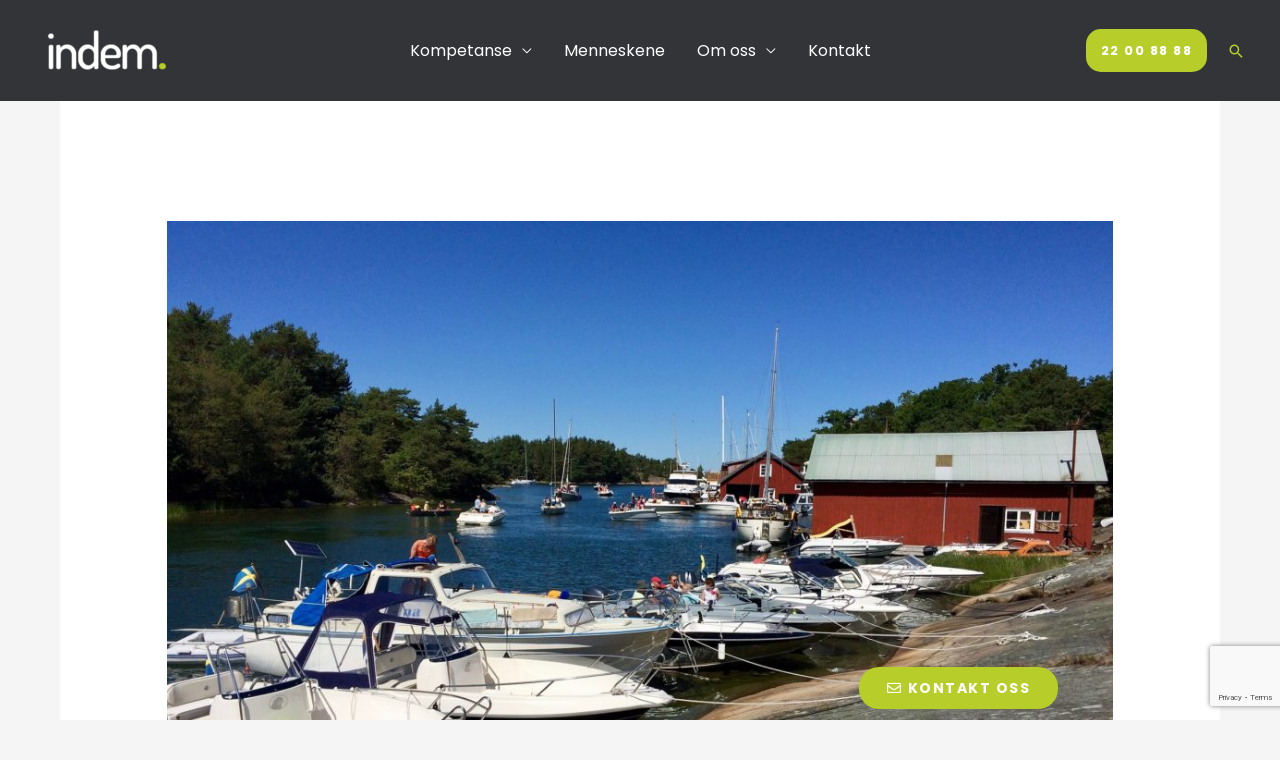

--- FILE ---
content_type: text/html; charset=utf-8
request_url: https://www.google.com/recaptcha/api2/anchor?ar=1&k=6LdpWagdAAAAAO6HW_fIAQZrbVlWji7H77UVevQ9&co=aHR0cHM6Ly93d3cuaW5kZW0ubm86NDQz&hl=en&v=PoyoqOPhxBO7pBk68S4YbpHZ&size=invisible&anchor-ms=20000&execute-ms=30000&cb=iklrqf54q559
body_size: 48514
content:
<!DOCTYPE HTML><html dir="ltr" lang="en"><head><meta http-equiv="Content-Type" content="text/html; charset=UTF-8">
<meta http-equiv="X-UA-Compatible" content="IE=edge">
<title>reCAPTCHA</title>
<style type="text/css">
/* cyrillic-ext */
@font-face {
  font-family: 'Roboto';
  font-style: normal;
  font-weight: 400;
  font-stretch: 100%;
  src: url(//fonts.gstatic.com/s/roboto/v48/KFO7CnqEu92Fr1ME7kSn66aGLdTylUAMa3GUBHMdazTgWw.woff2) format('woff2');
  unicode-range: U+0460-052F, U+1C80-1C8A, U+20B4, U+2DE0-2DFF, U+A640-A69F, U+FE2E-FE2F;
}
/* cyrillic */
@font-face {
  font-family: 'Roboto';
  font-style: normal;
  font-weight: 400;
  font-stretch: 100%;
  src: url(//fonts.gstatic.com/s/roboto/v48/KFO7CnqEu92Fr1ME7kSn66aGLdTylUAMa3iUBHMdazTgWw.woff2) format('woff2');
  unicode-range: U+0301, U+0400-045F, U+0490-0491, U+04B0-04B1, U+2116;
}
/* greek-ext */
@font-face {
  font-family: 'Roboto';
  font-style: normal;
  font-weight: 400;
  font-stretch: 100%;
  src: url(//fonts.gstatic.com/s/roboto/v48/KFO7CnqEu92Fr1ME7kSn66aGLdTylUAMa3CUBHMdazTgWw.woff2) format('woff2');
  unicode-range: U+1F00-1FFF;
}
/* greek */
@font-face {
  font-family: 'Roboto';
  font-style: normal;
  font-weight: 400;
  font-stretch: 100%;
  src: url(//fonts.gstatic.com/s/roboto/v48/KFO7CnqEu92Fr1ME7kSn66aGLdTylUAMa3-UBHMdazTgWw.woff2) format('woff2');
  unicode-range: U+0370-0377, U+037A-037F, U+0384-038A, U+038C, U+038E-03A1, U+03A3-03FF;
}
/* math */
@font-face {
  font-family: 'Roboto';
  font-style: normal;
  font-weight: 400;
  font-stretch: 100%;
  src: url(//fonts.gstatic.com/s/roboto/v48/KFO7CnqEu92Fr1ME7kSn66aGLdTylUAMawCUBHMdazTgWw.woff2) format('woff2');
  unicode-range: U+0302-0303, U+0305, U+0307-0308, U+0310, U+0312, U+0315, U+031A, U+0326-0327, U+032C, U+032F-0330, U+0332-0333, U+0338, U+033A, U+0346, U+034D, U+0391-03A1, U+03A3-03A9, U+03B1-03C9, U+03D1, U+03D5-03D6, U+03F0-03F1, U+03F4-03F5, U+2016-2017, U+2034-2038, U+203C, U+2040, U+2043, U+2047, U+2050, U+2057, U+205F, U+2070-2071, U+2074-208E, U+2090-209C, U+20D0-20DC, U+20E1, U+20E5-20EF, U+2100-2112, U+2114-2115, U+2117-2121, U+2123-214F, U+2190, U+2192, U+2194-21AE, U+21B0-21E5, U+21F1-21F2, U+21F4-2211, U+2213-2214, U+2216-22FF, U+2308-230B, U+2310, U+2319, U+231C-2321, U+2336-237A, U+237C, U+2395, U+239B-23B7, U+23D0, U+23DC-23E1, U+2474-2475, U+25AF, U+25B3, U+25B7, U+25BD, U+25C1, U+25CA, U+25CC, U+25FB, U+266D-266F, U+27C0-27FF, U+2900-2AFF, U+2B0E-2B11, U+2B30-2B4C, U+2BFE, U+3030, U+FF5B, U+FF5D, U+1D400-1D7FF, U+1EE00-1EEFF;
}
/* symbols */
@font-face {
  font-family: 'Roboto';
  font-style: normal;
  font-weight: 400;
  font-stretch: 100%;
  src: url(//fonts.gstatic.com/s/roboto/v48/KFO7CnqEu92Fr1ME7kSn66aGLdTylUAMaxKUBHMdazTgWw.woff2) format('woff2');
  unicode-range: U+0001-000C, U+000E-001F, U+007F-009F, U+20DD-20E0, U+20E2-20E4, U+2150-218F, U+2190, U+2192, U+2194-2199, U+21AF, U+21E6-21F0, U+21F3, U+2218-2219, U+2299, U+22C4-22C6, U+2300-243F, U+2440-244A, U+2460-24FF, U+25A0-27BF, U+2800-28FF, U+2921-2922, U+2981, U+29BF, U+29EB, U+2B00-2BFF, U+4DC0-4DFF, U+FFF9-FFFB, U+10140-1018E, U+10190-1019C, U+101A0, U+101D0-101FD, U+102E0-102FB, U+10E60-10E7E, U+1D2C0-1D2D3, U+1D2E0-1D37F, U+1F000-1F0FF, U+1F100-1F1AD, U+1F1E6-1F1FF, U+1F30D-1F30F, U+1F315, U+1F31C, U+1F31E, U+1F320-1F32C, U+1F336, U+1F378, U+1F37D, U+1F382, U+1F393-1F39F, U+1F3A7-1F3A8, U+1F3AC-1F3AF, U+1F3C2, U+1F3C4-1F3C6, U+1F3CA-1F3CE, U+1F3D4-1F3E0, U+1F3ED, U+1F3F1-1F3F3, U+1F3F5-1F3F7, U+1F408, U+1F415, U+1F41F, U+1F426, U+1F43F, U+1F441-1F442, U+1F444, U+1F446-1F449, U+1F44C-1F44E, U+1F453, U+1F46A, U+1F47D, U+1F4A3, U+1F4B0, U+1F4B3, U+1F4B9, U+1F4BB, U+1F4BF, U+1F4C8-1F4CB, U+1F4D6, U+1F4DA, U+1F4DF, U+1F4E3-1F4E6, U+1F4EA-1F4ED, U+1F4F7, U+1F4F9-1F4FB, U+1F4FD-1F4FE, U+1F503, U+1F507-1F50B, U+1F50D, U+1F512-1F513, U+1F53E-1F54A, U+1F54F-1F5FA, U+1F610, U+1F650-1F67F, U+1F687, U+1F68D, U+1F691, U+1F694, U+1F698, U+1F6AD, U+1F6B2, U+1F6B9-1F6BA, U+1F6BC, U+1F6C6-1F6CF, U+1F6D3-1F6D7, U+1F6E0-1F6EA, U+1F6F0-1F6F3, U+1F6F7-1F6FC, U+1F700-1F7FF, U+1F800-1F80B, U+1F810-1F847, U+1F850-1F859, U+1F860-1F887, U+1F890-1F8AD, U+1F8B0-1F8BB, U+1F8C0-1F8C1, U+1F900-1F90B, U+1F93B, U+1F946, U+1F984, U+1F996, U+1F9E9, U+1FA00-1FA6F, U+1FA70-1FA7C, U+1FA80-1FA89, U+1FA8F-1FAC6, U+1FACE-1FADC, U+1FADF-1FAE9, U+1FAF0-1FAF8, U+1FB00-1FBFF;
}
/* vietnamese */
@font-face {
  font-family: 'Roboto';
  font-style: normal;
  font-weight: 400;
  font-stretch: 100%;
  src: url(//fonts.gstatic.com/s/roboto/v48/KFO7CnqEu92Fr1ME7kSn66aGLdTylUAMa3OUBHMdazTgWw.woff2) format('woff2');
  unicode-range: U+0102-0103, U+0110-0111, U+0128-0129, U+0168-0169, U+01A0-01A1, U+01AF-01B0, U+0300-0301, U+0303-0304, U+0308-0309, U+0323, U+0329, U+1EA0-1EF9, U+20AB;
}
/* latin-ext */
@font-face {
  font-family: 'Roboto';
  font-style: normal;
  font-weight: 400;
  font-stretch: 100%;
  src: url(//fonts.gstatic.com/s/roboto/v48/KFO7CnqEu92Fr1ME7kSn66aGLdTylUAMa3KUBHMdazTgWw.woff2) format('woff2');
  unicode-range: U+0100-02BA, U+02BD-02C5, U+02C7-02CC, U+02CE-02D7, U+02DD-02FF, U+0304, U+0308, U+0329, U+1D00-1DBF, U+1E00-1E9F, U+1EF2-1EFF, U+2020, U+20A0-20AB, U+20AD-20C0, U+2113, U+2C60-2C7F, U+A720-A7FF;
}
/* latin */
@font-face {
  font-family: 'Roboto';
  font-style: normal;
  font-weight: 400;
  font-stretch: 100%;
  src: url(//fonts.gstatic.com/s/roboto/v48/KFO7CnqEu92Fr1ME7kSn66aGLdTylUAMa3yUBHMdazQ.woff2) format('woff2');
  unicode-range: U+0000-00FF, U+0131, U+0152-0153, U+02BB-02BC, U+02C6, U+02DA, U+02DC, U+0304, U+0308, U+0329, U+2000-206F, U+20AC, U+2122, U+2191, U+2193, U+2212, U+2215, U+FEFF, U+FFFD;
}
/* cyrillic-ext */
@font-face {
  font-family: 'Roboto';
  font-style: normal;
  font-weight: 500;
  font-stretch: 100%;
  src: url(//fonts.gstatic.com/s/roboto/v48/KFO7CnqEu92Fr1ME7kSn66aGLdTylUAMa3GUBHMdazTgWw.woff2) format('woff2');
  unicode-range: U+0460-052F, U+1C80-1C8A, U+20B4, U+2DE0-2DFF, U+A640-A69F, U+FE2E-FE2F;
}
/* cyrillic */
@font-face {
  font-family: 'Roboto';
  font-style: normal;
  font-weight: 500;
  font-stretch: 100%;
  src: url(//fonts.gstatic.com/s/roboto/v48/KFO7CnqEu92Fr1ME7kSn66aGLdTylUAMa3iUBHMdazTgWw.woff2) format('woff2');
  unicode-range: U+0301, U+0400-045F, U+0490-0491, U+04B0-04B1, U+2116;
}
/* greek-ext */
@font-face {
  font-family: 'Roboto';
  font-style: normal;
  font-weight: 500;
  font-stretch: 100%;
  src: url(//fonts.gstatic.com/s/roboto/v48/KFO7CnqEu92Fr1ME7kSn66aGLdTylUAMa3CUBHMdazTgWw.woff2) format('woff2');
  unicode-range: U+1F00-1FFF;
}
/* greek */
@font-face {
  font-family: 'Roboto';
  font-style: normal;
  font-weight: 500;
  font-stretch: 100%;
  src: url(//fonts.gstatic.com/s/roboto/v48/KFO7CnqEu92Fr1ME7kSn66aGLdTylUAMa3-UBHMdazTgWw.woff2) format('woff2');
  unicode-range: U+0370-0377, U+037A-037F, U+0384-038A, U+038C, U+038E-03A1, U+03A3-03FF;
}
/* math */
@font-face {
  font-family: 'Roboto';
  font-style: normal;
  font-weight: 500;
  font-stretch: 100%;
  src: url(//fonts.gstatic.com/s/roboto/v48/KFO7CnqEu92Fr1ME7kSn66aGLdTylUAMawCUBHMdazTgWw.woff2) format('woff2');
  unicode-range: U+0302-0303, U+0305, U+0307-0308, U+0310, U+0312, U+0315, U+031A, U+0326-0327, U+032C, U+032F-0330, U+0332-0333, U+0338, U+033A, U+0346, U+034D, U+0391-03A1, U+03A3-03A9, U+03B1-03C9, U+03D1, U+03D5-03D6, U+03F0-03F1, U+03F4-03F5, U+2016-2017, U+2034-2038, U+203C, U+2040, U+2043, U+2047, U+2050, U+2057, U+205F, U+2070-2071, U+2074-208E, U+2090-209C, U+20D0-20DC, U+20E1, U+20E5-20EF, U+2100-2112, U+2114-2115, U+2117-2121, U+2123-214F, U+2190, U+2192, U+2194-21AE, U+21B0-21E5, U+21F1-21F2, U+21F4-2211, U+2213-2214, U+2216-22FF, U+2308-230B, U+2310, U+2319, U+231C-2321, U+2336-237A, U+237C, U+2395, U+239B-23B7, U+23D0, U+23DC-23E1, U+2474-2475, U+25AF, U+25B3, U+25B7, U+25BD, U+25C1, U+25CA, U+25CC, U+25FB, U+266D-266F, U+27C0-27FF, U+2900-2AFF, U+2B0E-2B11, U+2B30-2B4C, U+2BFE, U+3030, U+FF5B, U+FF5D, U+1D400-1D7FF, U+1EE00-1EEFF;
}
/* symbols */
@font-face {
  font-family: 'Roboto';
  font-style: normal;
  font-weight: 500;
  font-stretch: 100%;
  src: url(//fonts.gstatic.com/s/roboto/v48/KFO7CnqEu92Fr1ME7kSn66aGLdTylUAMaxKUBHMdazTgWw.woff2) format('woff2');
  unicode-range: U+0001-000C, U+000E-001F, U+007F-009F, U+20DD-20E0, U+20E2-20E4, U+2150-218F, U+2190, U+2192, U+2194-2199, U+21AF, U+21E6-21F0, U+21F3, U+2218-2219, U+2299, U+22C4-22C6, U+2300-243F, U+2440-244A, U+2460-24FF, U+25A0-27BF, U+2800-28FF, U+2921-2922, U+2981, U+29BF, U+29EB, U+2B00-2BFF, U+4DC0-4DFF, U+FFF9-FFFB, U+10140-1018E, U+10190-1019C, U+101A0, U+101D0-101FD, U+102E0-102FB, U+10E60-10E7E, U+1D2C0-1D2D3, U+1D2E0-1D37F, U+1F000-1F0FF, U+1F100-1F1AD, U+1F1E6-1F1FF, U+1F30D-1F30F, U+1F315, U+1F31C, U+1F31E, U+1F320-1F32C, U+1F336, U+1F378, U+1F37D, U+1F382, U+1F393-1F39F, U+1F3A7-1F3A8, U+1F3AC-1F3AF, U+1F3C2, U+1F3C4-1F3C6, U+1F3CA-1F3CE, U+1F3D4-1F3E0, U+1F3ED, U+1F3F1-1F3F3, U+1F3F5-1F3F7, U+1F408, U+1F415, U+1F41F, U+1F426, U+1F43F, U+1F441-1F442, U+1F444, U+1F446-1F449, U+1F44C-1F44E, U+1F453, U+1F46A, U+1F47D, U+1F4A3, U+1F4B0, U+1F4B3, U+1F4B9, U+1F4BB, U+1F4BF, U+1F4C8-1F4CB, U+1F4D6, U+1F4DA, U+1F4DF, U+1F4E3-1F4E6, U+1F4EA-1F4ED, U+1F4F7, U+1F4F9-1F4FB, U+1F4FD-1F4FE, U+1F503, U+1F507-1F50B, U+1F50D, U+1F512-1F513, U+1F53E-1F54A, U+1F54F-1F5FA, U+1F610, U+1F650-1F67F, U+1F687, U+1F68D, U+1F691, U+1F694, U+1F698, U+1F6AD, U+1F6B2, U+1F6B9-1F6BA, U+1F6BC, U+1F6C6-1F6CF, U+1F6D3-1F6D7, U+1F6E0-1F6EA, U+1F6F0-1F6F3, U+1F6F7-1F6FC, U+1F700-1F7FF, U+1F800-1F80B, U+1F810-1F847, U+1F850-1F859, U+1F860-1F887, U+1F890-1F8AD, U+1F8B0-1F8BB, U+1F8C0-1F8C1, U+1F900-1F90B, U+1F93B, U+1F946, U+1F984, U+1F996, U+1F9E9, U+1FA00-1FA6F, U+1FA70-1FA7C, U+1FA80-1FA89, U+1FA8F-1FAC6, U+1FACE-1FADC, U+1FADF-1FAE9, U+1FAF0-1FAF8, U+1FB00-1FBFF;
}
/* vietnamese */
@font-face {
  font-family: 'Roboto';
  font-style: normal;
  font-weight: 500;
  font-stretch: 100%;
  src: url(//fonts.gstatic.com/s/roboto/v48/KFO7CnqEu92Fr1ME7kSn66aGLdTylUAMa3OUBHMdazTgWw.woff2) format('woff2');
  unicode-range: U+0102-0103, U+0110-0111, U+0128-0129, U+0168-0169, U+01A0-01A1, U+01AF-01B0, U+0300-0301, U+0303-0304, U+0308-0309, U+0323, U+0329, U+1EA0-1EF9, U+20AB;
}
/* latin-ext */
@font-face {
  font-family: 'Roboto';
  font-style: normal;
  font-weight: 500;
  font-stretch: 100%;
  src: url(//fonts.gstatic.com/s/roboto/v48/KFO7CnqEu92Fr1ME7kSn66aGLdTylUAMa3KUBHMdazTgWw.woff2) format('woff2');
  unicode-range: U+0100-02BA, U+02BD-02C5, U+02C7-02CC, U+02CE-02D7, U+02DD-02FF, U+0304, U+0308, U+0329, U+1D00-1DBF, U+1E00-1E9F, U+1EF2-1EFF, U+2020, U+20A0-20AB, U+20AD-20C0, U+2113, U+2C60-2C7F, U+A720-A7FF;
}
/* latin */
@font-face {
  font-family: 'Roboto';
  font-style: normal;
  font-weight: 500;
  font-stretch: 100%;
  src: url(//fonts.gstatic.com/s/roboto/v48/KFO7CnqEu92Fr1ME7kSn66aGLdTylUAMa3yUBHMdazQ.woff2) format('woff2');
  unicode-range: U+0000-00FF, U+0131, U+0152-0153, U+02BB-02BC, U+02C6, U+02DA, U+02DC, U+0304, U+0308, U+0329, U+2000-206F, U+20AC, U+2122, U+2191, U+2193, U+2212, U+2215, U+FEFF, U+FFFD;
}
/* cyrillic-ext */
@font-face {
  font-family: 'Roboto';
  font-style: normal;
  font-weight: 900;
  font-stretch: 100%;
  src: url(//fonts.gstatic.com/s/roboto/v48/KFO7CnqEu92Fr1ME7kSn66aGLdTylUAMa3GUBHMdazTgWw.woff2) format('woff2');
  unicode-range: U+0460-052F, U+1C80-1C8A, U+20B4, U+2DE0-2DFF, U+A640-A69F, U+FE2E-FE2F;
}
/* cyrillic */
@font-face {
  font-family: 'Roboto';
  font-style: normal;
  font-weight: 900;
  font-stretch: 100%;
  src: url(//fonts.gstatic.com/s/roboto/v48/KFO7CnqEu92Fr1ME7kSn66aGLdTylUAMa3iUBHMdazTgWw.woff2) format('woff2');
  unicode-range: U+0301, U+0400-045F, U+0490-0491, U+04B0-04B1, U+2116;
}
/* greek-ext */
@font-face {
  font-family: 'Roboto';
  font-style: normal;
  font-weight: 900;
  font-stretch: 100%;
  src: url(//fonts.gstatic.com/s/roboto/v48/KFO7CnqEu92Fr1ME7kSn66aGLdTylUAMa3CUBHMdazTgWw.woff2) format('woff2');
  unicode-range: U+1F00-1FFF;
}
/* greek */
@font-face {
  font-family: 'Roboto';
  font-style: normal;
  font-weight: 900;
  font-stretch: 100%;
  src: url(//fonts.gstatic.com/s/roboto/v48/KFO7CnqEu92Fr1ME7kSn66aGLdTylUAMa3-UBHMdazTgWw.woff2) format('woff2');
  unicode-range: U+0370-0377, U+037A-037F, U+0384-038A, U+038C, U+038E-03A1, U+03A3-03FF;
}
/* math */
@font-face {
  font-family: 'Roboto';
  font-style: normal;
  font-weight: 900;
  font-stretch: 100%;
  src: url(//fonts.gstatic.com/s/roboto/v48/KFO7CnqEu92Fr1ME7kSn66aGLdTylUAMawCUBHMdazTgWw.woff2) format('woff2');
  unicode-range: U+0302-0303, U+0305, U+0307-0308, U+0310, U+0312, U+0315, U+031A, U+0326-0327, U+032C, U+032F-0330, U+0332-0333, U+0338, U+033A, U+0346, U+034D, U+0391-03A1, U+03A3-03A9, U+03B1-03C9, U+03D1, U+03D5-03D6, U+03F0-03F1, U+03F4-03F5, U+2016-2017, U+2034-2038, U+203C, U+2040, U+2043, U+2047, U+2050, U+2057, U+205F, U+2070-2071, U+2074-208E, U+2090-209C, U+20D0-20DC, U+20E1, U+20E5-20EF, U+2100-2112, U+2114-2115, U+2117-2121, U+2123-214F, U+2190, U+2192, U+2194-21AE, U+21B0-21E5, U+21F1-21F2, U+21F4-2211, U+2213-2214, U+2216-22FF, U+2308-230B, U+2310, U+2319, U+231C-2321, U+2336-237A, U+237C, U+2395, U+239B-23B7, U+23D0, U+23DC-23E1, U+2474-2475, U+25AF, U+25B3, U+25B7, U+25BD, U+25C1, U+25CA, U+25CC, U+25FB, U+266D-266F, U+27C0-27FF, U+2900-2AFF, U+2B0E-2B11, U+2B30-2B4C, U+2BFE, U+3030, U+FF5B, U+FF5D, U+1D400-1D7FF, U+1EE00-1EEFF;
}
/* symbols */
@font-face {
  font-family: 'Roboto';
  font-style: normal;
  font-weight: 900;
  font-stretch: 100%;
  src: url(//fonts.gstatic.com/s/roboto/v48/KFO7CnqEu92Fr1ME7kSn66aGLdTylUAMaxKUBHMdazTgWw.woff2) format('woff2');
  unicode-range: U+0001-000C, U+000E-001F, U+007F-009F, U+20DD-20E0, U+20E2-20E4, U+2150-218F, U+2190, U+2192, U+2194-2199, U+21AF, U+21E6-21F0, U+21F3, U+2218-2219, U+2299, U+22C4-22C6, U+2300-243F, U+2440-244A, U+2460-24FF, U+25A0-27BF, U+2800-28FF, U+2921-2922, U+2981, U+29BF, U+29EB, U+2B00-2BFF, U+4DC0-4DFF, U+FFF9-FFFB, U+10140-1018E, U+10190-1019C, U+101A0, U+101D0-101FD, U+102E0-102FB, U+10E60-10E7E, U+1D2C0-1D2D3, U+1D2E0-1D37F, U+1F000-1F0FF, U+1F100-1F1AD, U+1F1E6-1F1FF, U+1F30D-1F30F, U+1F315, U+1F31C, U+1F31E, U+1F320-1F32C, U+1F336, U+1F378, U+1F37D, U+1F382, U+1F393-1F39F, U+1F3A7-1F3A8, U+1F3AC-1F3AF, U+1F3C2, U+1F3C4-1F3C6, U+1F3CA-1F3CE, U+1F3D4-1F3E0, U+1F3ED, U+1F3F1-1F3F3, U+1F3F5-1F3F7, U+1F408, U+1F415, U+1F41F, U+1F426, U+1F43F, U+1F441-1F442, U+1F444, U+1F446-1F449, U+1F44C-1F44E, U+1F453, U+1F46A, U+1F47D, U+1F4A3, U+1F4B0, U+1F4B3, U+1F4B9, U+1F4BB, U+1F4BF, U+1F4C8-1F4CB, U+1F4D6, U+1F4DA, U+1F4DF, U+1F4E3-1F4E6, U+1F4EA-1F4ED, U+1F4F7, U+1F4F9-1F4FB, U+1F4FD-1F4FE, U+1F503, U+1F507-1F50B, U+1F50D, U+1F512-1F513, U+1F53E-1F54A, U+1F54F-1F5FA, U+1F610, U+1F650-1F67F, U+1F687, U+1F68D, U+1F691, U+1F694, U+1F698, U+1F6AD, U+1F6B2, U+1F6B9-1F6BA, U+1F6BC, U+1F6C6-1F6CF, U+1F6D3-1F6D7, U+1F6E0-1F6EA, U+1F6F0-1F6F3, U+1F6F7-1F6FC, U+1F700-1F7FF, U+1F800-1F80B, U+1F810-1F847, U+1F850-1F859, U+1F860-1F887, U+1F890-1F8AD, U+1F8B0-1F8BB, U+1F8C0-1F8C1, U+1F900-1F90B, U+1F93B, U+1F946, U+1F984, U+1F996, U+1F9E9, U+1FA00-1FA6F, U+1FA70-1FA7C, U+1FA80-1FA89, U+1FA8F-1FAC6, U+1FACE-1FADC, U+1FADF-1FAE9, U+1FAF0-1FAF8, U+1FB00-1FBFF;
}
/* vietnamese */
@font-face {
  font-family: 'Roboto';
  font-style: normal;
  font-weight: 900;
  font-stretch: 100%;
  src: url(//fonts.gstatic.com/s/roboto/v48/KFO7CnqEu92Fr1ME7kSn66aGLdTylUAMa3OUBHMdazTgWw.woff2) format('woff2');
  unicode-range: U+0102-0103, U+0110-0111, U+0128-0129, U+0168-0169, U+01A0-01A1, U+01AF-01B0, U+0300-0301, U+0303-0304, U+0308-0309, U+0323, U+0329, U+1EA0-1EF9, U+20AB;
}
/* latin-ext */
@font-face {
  font-family: 'Roboto';
  font-style: normal;
  font-weight: 900;
  font-stretch: 100%;
  src: url(//fonts.gstatic.com/s/roboto/v48/KFO7CnqEu92Fr1ME7kSn66aGLdTylUAMa3KUBHMdazTgWw.woff2) format('woff2');
  unicode-range: U+0100-02BA, U+02BD-02C5, U+02C7-02CC, U+02CE-02D7, U+02DD-02FF, U+0304, U+0308, U+0329, U+1D00-1DBF, U+1E00-1E9F, U+1EF2-1EFF, U+2020, U+20A0-20AB, U+20AD-20C0, U+2113, U+2C60-2C7F, U+A720-A7FF;
}
/* latin */
@font-face {
  font-family: 'Roboto';
  font-style: normal;
  font-weight: 900;
  font-stretch: 100%;
  src: url(//fonts.gstatic.com/s/roboto/v48/KFO7CnqEu92Fr1ME7kSn66aGLdTylUAMa3yUBHMdazQ.woff2) format('woff2');
  unicode-range: U+0000-00FF, U+0131, U+0152-0153, U+02BB-02BC, U+02C6, U+02DA, U+02DC, U+0304, U+0308, U+0329, U+2000-206F, U+20AC, U+2122, U+2191, U+2193, U+2212, U+2215, U+FEFF, U+FFFD;
}

</style>
<link rel="stylesheet" type="text/css" href="https://www.gstatic.com/recaptcha/releases/PoyoqOPhxBO7pBk68S4YbpHZ/styles__ltr.css">
<script nonce="O5aCFk16pwYsQ0KjEThrig" type="text/javascript">window['__recaptcha_api'] = 'https://www.google.com/recaptcha/api2/';</script>
<script type="text/javascript" src="https://www.gstatic.com/recaptcha/releases/PoyoqOPhxBO7pBk68S4YbpHZ/recaptcha__en.js" nonce="O5aCFk16pwYsQ0KjEThrig">
      
    </script></head>
<body><div id="rc-anchor-alert" class="rc-anchor-alert"></div>
<input type="hidden" id="recaptcha-token" value="[base64]">
<script type="text/javascript" nonce="O5aCFk16pwYsQ0KjEThrig">
      recaptcha.anchor.Main.init("[\x22ainput\x22,[\x22bgdata\x22,\x22\x22,\[base64]/[base64]/[base64]/[base64]/cjw8ejpyPj4+eil9Y2F0Y2gobCl7dGhyb3cgbDt9fSxIPWZ1bmN0aW9uKHcsdCx6KXtpZih3PT0xOTR8fHc9PTIwOCl0LnZbd10/dC52W3ddLmNvbmNhdCh6KTp0LnZbd109b2Yoeix0KTtlbHNle2lmKHQuYkImJnchPTMxNylyZXR1cm47dz09NjZ8fHc9PTEyMnx8dz09NDcwfHx3PT00NHx8dz09NDE2fHx3PT0zOTd8fHc9PTQyMXx8dz09Njh8fHc9PTcwfHx3PT0xODQ/[base64]/[base64]/[base64]/bmV3IGRbVl0oSlswXSk6cD09Mj9uZXcgZFtWXShKWzBdLEpbMV0pOnA9PTM/bmV3IGRbVl0oSlswXSxKWzFdLEpbMl0pOnA9PTQ/[base64]/[base64]/[base64]/[base64]\x22,\[base64]\x22,\x22w70nCsKNwqbCjsO8CsKaw68LEMK/[base64]/CgMOjw73DoSMje2FqPANVw41ywqYvw5w7SsKUwoZAwqg2wpDCo8ONAsKWDBt/TQLDgMOtw4coJMKTwqwXesKqwrNHB8OFBsOVYcOpDsKMwp7Dny7Dn8K5RGlKccOTw4xZwqHCr0BNQcKVwrQcKQPCjwYdIBQ0bS7DmcKGw6LClnPCo8Kxw50Rw484wr4mD8O7wq8sw6Ajw7nDnnNYO8Klw5Qww4kswrnCrFE8OELCq8O8dD0Lw5zClsOWwpvCmk/DgcKAOm05IEMUwrY8wpLDqzvCj39fwohyWU7CrcKMZ8OLV8K6wrDDpcK9wp7CkgjDsH4Zw4fDhMKJwqtgZ8KrOEDCk8OmX1bDuy9ew7lUwqImCCfCpXl0w7TCrsK6wqwfw6EqwpbCv1thTMKUwoAswo9ewrQwegbClEjDjQ1ew7fCisKWw7rCqnA2woFlED/DlRvDusKgYsO8wr3DjCzCs8ObwoMzwrIJwr5xAWnCoEsjGcOVwoUMdk/DpsK2wq5Ww60sH8K9asKtGQlRwqZCw7dRw64Cw5VCw4EEwpDDrsKCGcOCQMOWwrRZWsKtYsK7wqpxwpXCncOOw5bDiGDDrMKtbAgBfsKXwpHDhsORPcOCwqzCnxI6w74Aw5BIwpjDtU/[base64]/wpjDhQkDw7lfwrvChiotwpDDo8Odw7BEOMKHS8OhVj/CuxBbako1FMOOV8Kjw7glG1HDgTLCg2vDu8OBwpDDiQoOwqzDqnnCsRnCqcKxN8OlbcK8wpbDkcOvX8Kjw67CjsKrJcKYw7NHwpoxHsKVFMK1R8Okw68QREvCs8Odw6rDpnlGE07CgcOPZ8OQwr1BJMK0w6fDhMKmwpTChsK6wrvCuzbCj8K8S8K8M8K9UMO/wqVvP8Okwpgpw49mw78TfUXDvcKJaMO2NiXCmcKkw6nCnXwdwoIZAlk4wrzDoyDCt8Kgw583woh8NnvChcOTXMObfBoBFcOwwpvCtU/[base64]/[base64]/woFwB3rDhcKtw7jClsOPDyVsSmtRwpvChcOmPkfCpxdMw7HCnG1MwozDgcO8Z07Coh3CqljCrS/Cl8KwWcKmw6cYGcO9HMOsw488TMOmwpJSB8K4w4J/WEzDs8KGeMKuwo94w4FJVcKiw5TDqcOwwrnDn8OydCNiS31NwrVKDVTCtUNjw4bCmkIyeH/[base64]/PEdawojDoGvCjsOyfcKxwodlYyrDuBfCm0BhwqxiDDZhw4xuw43DlsKzJkDCsnDCosOHSTnCjA3DssOJwotVwrfDosOCJWrDg1sXGwDDk8OLwpLDjcO2wqFxeMOqQcKTwqlbLB0aRMOkwpgJw7NXPko0KCU/[base64]/DlsKMw7DCtEnCvBE+w5ZacMKPD8OSA8KewokBwrXDtzotwrpJw4LCnsOsw4EYw7QYwpvDusKHGWsOwrRFCsKafMO0UsOVSgbDuS8lCcOPwrzCocK+wqomwo1bwqZZwrc4wphEf0TDrRlyZBzCqMKcw6IGPcKywoQLw6jCiC/CiBJaw5PClsOlwrkhwpQXIcOPwo5dDk5QVsKhVE/DghjCpcOzwpNhwplZwr7CvlXCoDMpVWgyBcO5w7/[base64]/DsOXwpDCtVE5SMKaBsONe8Ojw4nDlcOqw7PCrUYeR8OvKMKDWDxQwoLCocOuDsO4Z8KyeHQdw7HCvCkpP1Q6wrjChiLDtcKgw5TDnWPCu8OCPBnCocKmIsKAwq/CtXZCQcKiJcOidsKjHMO+w7jCmFnCicKOfksFwrpoNcOUPlsmLMK+A8O7w4bDp8KZwovCvMK/CMKSfzFDwqLCrsK2w6pEwrjDmGnCgMOPw4HCqgbCtUXCt0kmw5nDrHhew6HDsiHDlyw9wrHDm2nDn8OmS3TCq8OCwoN/X8KcI0AVHsKVw61iw4rDjMKyw4DCrywBdcKkw6vDoMKZwr5Rw6ctfMKfI1fDvULDj8KRwrfCrsKrwpVHwpTDrWnCog3CiMKlw7hLS3MCV1DCjlbCpBDCtsKrwqDDrcOUHMOGTsOrwosrJ8KNwpJnw61/w5piwrR7A8OTw7HCkyXCksKeMmEnfMOGwo7CpSYOwr81d8OQLMKtXRrCp1Z0KVPCjDxYw7I6JcOtFsOWw4nCqnjClyTCp8KAVcORw7PCvUPCmQnCjGDCqTJfI8KSwrjCsQYEwqJawrzCh118PnYzORABwpnDjWLDhcOEXxvCg8OdaBp/wr1+wqZwwoRNwrjDrFckw6/DhB3CosOqJVzDsCsSwqvCkQchIGnCmhAGVcOgaHPCtXkjw7TDtcKpwpscNALCn0BJDMKuCsO6w5vCgVfClUbDtcO4QcKBw47Cg8OAw55+AQrCrMKkW8Kmw4p0AsO4w78+wp/[base64]/CjxLCgHpvw4NBAcKuw4HDq8OSw6pvbMOJw7HDnkfCrnBJVUwUwrxcHDPDtcKow6ROMT1uVXM4wr9Sw5s1CcKRPD9twrIiwrpnWzzDh8Khwp51w6nDtk9sW8K/Z35CGcONw73Dm8OKOMK2LMOkR8KAw7ceEnVbwo9LPkrCpRfCp8K0w5Y9woY/[base64]/[base64]/d3TCiVk4ScKgLcKdwpY4HcOYwqTDlwErOwQgw5IXw4rDo8O9wqHDsMKwDxtgdMKiw4Y7wo/CsFFIRsKjwr/[base64]/DvsO+D1bDsMKyw5LCpMKkXCjCk8KHasK/wp8bwqHCscKfTgbCoEJ2ecOEwrbCoAbCmUFaa17CtMOcXE/CiHvCjsOxBSk7NULDux/[base64]/wrsZZALCpU5swrd7w7V5woDCmE3DhMONwq3DlFrDvVtfwpTDrsKYJ8OoUkTCqsKawqIVwqTComItF8KOE8KdwrYAwrQEwpEuKcKRYRU2wpPDg8KUw6TCik/[base64]/[base64]/CgsOgwr86SDPDtsOSw7Qdw7/[base64]/Ch0/DoU57N8OBFsKRw77DlcK3VhbDtsKzW2fDocOJAMOFLC0wJcOyw57Dr8Kuw77CkyPDqsOPScOUw6/DtMKVPMKgF8KswrZgPU1Fw4XDgVHCjcO9b3DCj3zCu2gTw67Dij8SOMKJwpHDsFfCvxE4w4k3wqbDlEDCuUHCll7DgsK2VcO4w6V/[base64]/IcO5b8OewqEWBkXCsxA6w5YTRMORwohfPmvDqMODw4Ira09owpfDmF5qOnAhw6RXccKnUcOLEX1cGMOFJiPDhHTCoDcsIQ9ECsOTw7LCs3p7w6c9J2grwrpyX2/CrBfCt8OpcENwasOLH8Ojwrw8wrbClcKFVkh9w6LCrFwtwoMuAMO1bhwYSiMnQ8KMw73DncK9wq7Di8Oqw6F3wrFwazPDssKze2vComlZwoZka8KIwrHCn8Kdw5rDq8Oyw5Vxwo4Aw67DjsKiKMKlw4XDiFFqaDDCjsOaw6p9w60/wrwywprCmh4iSDxDIB8QXcOaM8KbXsK3woHDrMKPbcO2wotnwqUiwq4FaVnDqRQwT1jCrDjCl8Kew77CrnJOWsOIw6fCiMKiVsOpw67CgWJmw7vDmTA/w4xBEcKUCmLCi1FQZMOSJ8KSQMKew74two8beMK/[base64]/[base64]/cUfCjlnCoFVjw4LCm8K/[base64]/DpWHCmTbDmirDpzRYw6B1HMOnwoEnwp8Oa0fDjMOlGcOKwr7DmR3DilhZw5fDuUbDhnzCnMO+w5DCgzwcR1DCrcKQwphcwrEnLsKxP1LCusKAwqTDtkMtDnHDg8O1w7hsQkTCl8K5wq97w7vCucOWWXVrGMKyw5lowq/Ds8OZe8KMw7vCo8OKw5VGRCJKwozCs3XDmcKUwo7CssKWB8OewrHCtip1w5vCjV0fwpnCoE0hwrAhwoTDmXwFwqI4w5zChcOMezzCt0/CgyrDtxwaw6fDp3/DoQbDoGbCg8Kxw4fCjX8MfcOvw4DDmwVmwpLDgl/[base64]/[base64]/ChwEWXcOOWsKpNlx7fFvDj8K1wr/DnMK+wqMMwq3DiMOUVzAAwqPCr2/Cv8KBwrAVCsKjwofCrMKLe13DocKpS23CsjgnwqnDoCAFw4ZuwqItw4gCw7vDgcOXOsKww5pKSksSA8O2w6QVw5IyYxoeGATClw/CjU1uwp7DihpRTnYkw6hcw7DDmcK1JcKMw73Cv8KqCcOdGMOlwrcgwqvCnR1wwpoCwr9HQMKRw63Cu8OlegXCuMOOwpt8P8O5wrrCuMKUCcOEwqJ2ai/[base64]/Cl8O0KRgAw79XQgjCnsOYwojDo0fDu8KAwrF3w5vDqsOmTMKaw5QywonDmcOLRcKpKcKtw5/Dtz/ClMOLW8KLw45Uw7IyOMOKw5EtwoU2w4bDsT3DsHDDkTl/IMKDHcKbbMK2w7wQT2g0IMKscxrDqgVsF8O8wqBaXEExwpTDiTDDkMK3b8KrwpzCsFrCgMO9w7/[base64]/ZSMQw7bCnE4xGU89w5PDpUovWUHDkcOoaSPCmcOHwo41wohDZsOTJyRqYcOSQG98w6Fww6Qsw6bDu8OgwrcFDA8IwoJFM8OEwr/CnXBgSzpdw6oJEXPCtsKPwrZlwpEHwqnDl8Kgw7c9wrZuwpnDosKiw73DqUDDvcO8K3JNPABcwpgPwpJQccO1w7vDkncKFRLDuMKvw6VhwqIdMcK6w49KIEPDhh0KwpopworCtBfDtB0pw6vDo3/Csz/Ch8Ouwrc5DT1fw7V/DsO9d8KLwrbDl2XCmwnDjjrDvsOeworDh8KqJMKwDcOXw4EzwqMcF1BxScO8D8OHwrkbVUBCC0YBd8KqMldMXRbDgcKwwoM7wqMyChTCv8Ole8OeVMKHw4/Dg8KqPwlAw5HCsy52wp1eDcKHWMKTwoHCpnbCjMOoccKBw7FIVDnDkcOtw4pFw5Uxw47CnsObTcKMcgV8XcKFw4fCoMOmwrQyLsOMw7nCu8K2XEJlZ8K0w60xwqInT8OLw4cbw6kWQcOVwoclwqF+EcOrw7kqw7vDlALDt3zDp8KHwrEBwpjCjHvDn35uEsKWw6F/wpLCi8Kzw5nCmmjDsMKBw6dieRbCk8OPwqTCj0vDkcO1wq3Di0LDlMK3f8OfemwvAAfDkRnDrsKrXsKpAcKzRmdQSRhCw4Ujw7rCtMKSNsOJFcKmw4hVRy5TwqBZIxHDohZ/RFHCsX/CoMO/woHDpcOXw7B/DhnDsMKgw6/Dr2cqw6MaEMKCw7XDvAHCjgdsN8ODw6QPEUEmJcOZLcOfKmzDgivCqkg+w47CqGZ+w63DuTlsw4fDrDg+ETJtFFrCpsKBFh1VKMKTViYrwqdxHwcJR3d/PXY0w7XChcKCwoDDsy/Dt19rw6Uew7zCoALCjMOdw4VtGxBLD8O7w6nDugx1w7HCvcKmWHHDhcKkGcKuwolVwoPCpnxdVm4AeEjCk3onF8OtwqN6w7NIwqY1wprDtsKawpttbA1JBMKCw6oSQcKiYsKcPjrDsm0+w7/CowLDisKZXELDv8OHwqTDtUNkwrbDmsKFd8Ohw77DsGQmdw3CkMKtw4zChcKYAHNvWxwVV8KJwrHDssK+w6DCkA7Dnw7DisKcw6XDuFhzYsKhZMO9ZUJQScOLwr09woQ3T3fDuMOISzJMCMKZwrDChBM/w5BuBlEdRELCnG7CksKow5DDlMOCJiXDtMOww4LDqMK8FhNkMBrChsOpQATCtS8fw6RWw5ZgSkfDmsOlwp1II0Y6NsKFw7saBsKSw6AqA0peXh/DpQh3Q8Orw7U8wq7Cm1jDu8O/wptpUsK+XHlzcVciwqLDkcO8VsK2w4TCnxJ9cEPCjkE7wpdXw5HChTtOSyU3wq/CpDkyUWE3IcOCB8Ozw48lw6bDoCrDhjtFw43Djxopw6vCulw4aMO6w6JUw6jDiMKTw5nCjsKfaMORw6PDmyQKw48Owo16DMKYJ8K7wpQcZsO2wqk7wrwkQMKUw7YlIDHDiMKPwo4lw50cScK5PMOewqfClMObZUl8fALCiiDComzDsMKXR8O/wr7DrcOdPhQ7QDPClQtVEh50b8K7wo4Aw6kJYV1DMMOQwromQcOAwp9tc8OJw58/wqnCjiDCog98PsKKwrfCkMKhw6bDnMOkw5jDjMKUwoDCgcKCwpdbw4l1LsOvbMKNw716w4PCqQ91I1I/B8ORIwVeSMKjMibDqxZFfFs0wqXCscOzw7vCvMKLOMOuWsKgZ3xOw6F8wqnCoXwAfMOAeU/Dn1LCqMK0P0bCicKhAsOoTCppMsOhI8OyJFbDuy1Fwp0swpQ/b8O6w4/CucK7wqrCvMOTw7Abwrduw7vCgT3Ci8OFwojDkRXCssOCw4pVUcOySjnCscONU8KoZcKWw7fCuzzCrsOhccKuWG4Tw4LDj8OIw44wCMK/w5nCmyzCi8KQIcKdw4t0w5bCpMOawrvCpi8ewpcXw5fDucK4JcKpw7LCqcO+TsOYBjxUw458wr8HwpLDrTzCl8OcJ20Ww7XCm8K7dzoZw6zDksOrw5IGwqTDh8OEw6zDlXFMWX3CuDAQwpDDqsOyQjDCmMO2acKIB8O0wpbCngl1wpTCgk0OMXrDhMOCW0t/Ukh6wqddw710MsKuWsOobCkoAgjDqsKqZRcLwq0Uw6l2PMOrSUdpwpXCsABWw7zDpllkw6/Dt8KoajUBYlM5NAU+woPDr8OowqdkwrbDsWbCncKgfsK3M07ClcKifMKKwoTCpD3CtcOwQcKrZjDCvyHDucOXJSzChS3DkMKXV8OsOlQwUwliDkzCo8OJw74Vwq1xHg56w7jCgcKSw77DrMKpw77Dli47FMKVPgTDlQdGw5nChsKbT8OCw6bCvQ3DjsK/wpd5A8KLwrLDr8OmfBY5Q8Kxw4zDuFQ9ZX5Kw5PDqcKRw5UzST3Ct8KCw6TDpsK3wqDClzEFw4Zlw7DDkyLCrMOmY0JvD0cgw4hyV8KKw5N1XnPDm8KTwp/DsHErBMKceMKBw6Z4w7loHsOPHE7DnzcWfsOXwolVwp0bWSNIwoA2a0nDsSnCgsKswoZFHsKJXH/DicOUw7vCoznCv8OJw4jCh8KhGMOmHXLDt8KSw7zCikQif03ConfDoAHCoMKjLQNkbMOJG8OQKlILHxcMw5hfNi3ChzdoKVMefMOYY3/[base64]/DgMOlw70uw5JkWHl3w5IBEnhpEcOBw4s/w4gfw7d4wqnDksKTw7DDiBrDvAvDkMKjRmFzblLCmMOqwqHClFPCuS0PYijDgcKodMOQwqg/WMKAw7/Cs8OnJsKSI8OSw7Qow5wfw5RMwrDCnxXChlI2TcKMw5Mkw48UK3F8woImwpvDhsKLw4XDpmtASsKDw4HCu09MwofDgcOtWcO/[base64]/[base64]/[base64]/K2pvw5F7QcKTVXHDvlTCvn1Tdy3DosOEwq18RHjCj3TDu0/DjMOBE8OwVsOqwqBTB8KDecKnwqEqwozCkVVOwrM6QMOqwobDp8KEGsKpUMOBXzrCocK9RMOuw5FBw5VRAnw5VcKrwo3CvkTCpT/DiETDnsKlwot+wqEtwpjCl0BrFkQMwqVXdgXDsCdadVrCny3CqjdNIU5WHArCkcKlPcO/[base64]/CjEjDj8K1w4rCsXXDpyDDjF/[base64]/[base64]/CocOAaMOTIUfDhyLDu09+wqpKwotGwrXCtz7DkcKAflLCr8OnMmbDjQzCimkKw5DDnAEcwp0Nw4XChAcGw4ckZsKFA8KRwpjDvCgAwq3DncOkX8Oewr0pw70kwqPCuSMrE2rCpXbCvMKwwrvClAfDgikuTwB4GsKKwqR9wrDDk8K/wq3DmXXCqBEiwrkyVcKYwpPDr8KHw4HCihsYwpZVKsONwrLCncOtK04jwoFxMsOwSMOmw6o6f2PDgwQ5w53Cr8KqRWsBUGPCucKQK8Oxw5PDt8KyOMKawpp0NsOkWm/DnnLDicK4Y8ODw5zChMKCwrJofyYVw79tcyrDqcO+w5p9PwfDpAjClMKBwrxkVB8dw5XCnBEew5wNfDHCn8O7w6/CkzBEw6snw4LCkhHDrh14w4HDhSvDnMKkw5cyc8Kdwo/Dr2XCiGzDqcKhwqErVk4ww5MAwqEldsOrW8OUwrTCtSTCqmTCnsOfdyV3fsKSwqTCosOaw6TDpMKpBDEaQ1/DkQLDhMKGbl4gfMKpQ8Odw53DqcOqN8K4w4ZXYMKewoVvDcKZw5vDslpdw5XDqMOBaMOnw5cawrZWw6/CisO3ecKbwqlAw7PDqMKMVHDDjlVCwoDCm8OCZ3vCnCLCvcKHSsO2OTfDgMKUS8OEAQtNwos7C8KCZng/w5sWeyU2w5oXwpBRGsKPGcOrw5saH33DmQHDogInwpLDucKzwo1jV8K1w7jDhC/[base64]/[base64]/[base64]/[base64]/ChEHCv2fCvBrDjMO2G0IVw40rwrMdKsKWNsKUHyEJIizCuWLDiT3DiCvDu3TDhsO0wroKwp3CiMKLPmrCvirCpcKWAgDCtUzCq8KWw78BS8KUGm1kw4bCpGDCiiHCp8KEBMO3wo/DsGIAG3bDhSbDuyDDkx8gfiDCu8K5wqo5w7HDj8KGVRDCuSJ+NGXDsMKIwrrDhnTDucOXPVDDkcOoDngSw4BqwoXCosKad0/DscOxaipdfcKsPVDDrTHCucK3M2PChiM8HMKRwqfCjsKbdMOLw7LCmQhSwp9swpxBKAjCgMOPLMKtwpRzME9nMGlVIcKNHnxDSwHDuRJ/Jz90wqLCsjbCr8K+w5DDk8OEw4xdITXClcK8w7o3QCDDrsORARF8wpNbcVptacOvw4rDncOTw5lBw7Y0Zg/CmF1hGcKMw7JDSMKiw6U+wotxasONwpMsFwc1w7V/SsKkw4tnworCucKGIA3CrcKPXnkcw6Qywr98YSPDtsO7DkLCsygbCj4SJRQKwqJTWSbDmCzDqMKHIQNFLcKtHsKiwrUkWiXDqFvCrXs9w4sCSXDDtcOVwoHDhhzDt8OWV8OMw4YPM2Z/GhLDpD1zwp/DhsOxHR/DkMK/M1tgDcKDw6TCscKTwqzCjgzDssKdGQrCqsO/[base64]/[base64]/CsEh5MTBjwpo/TWQUBUYlfgVOABtKwqgiJwbCiMOec8OLw73Dly/[base64]/wqjCohTCtApVwqrCmQ9jwpjCqTDDn8OGMcOhQl1xH8O4DA8Awp3CnsOEw7lDa8KHdErClBfDvjbCtsKROBR4LMO9w4HCoivCucOzwonDtmZrfkPClcO0w5fCmcOZwqLCiikZwofDp8O5wo5Nw5srwp0QC2d+w6bDisKeWhvCo8OZBSvClhTCkcOmPWwwwqUYw4Ucw5A/w63ChjVNw7hZHMObw4ppwo3DsQstcMO4wrjCuMO7fMONXjJYTS0HQSbCt8OLYMKsS8OHwqJzN8OMH8O7OsKfNcKXw5fCjC/DgEZ6GVnDtMKQUTbCmcObw7/CmcKGVwzCkcKqdABdBUnCpEgawq7DrMKvNsKHZMOwwr7DsADCnTNQw7/[base64]/CgzZBBsOIwo41VMO5wpZQwrTCo8ObD3rCrcK4ZmnDlAAvwr0bbsKTRcOBNsK0w5EtwpbCrHtlw4UUwpoGw74JwpxYZ8KyIQFnwqFhwq15DirClcO2w7fCmi9dw4RSWMOQw4bDvsKLcmN0w5DChEDCkS7DgsKVZjgyw6zCqnQWw47DtgNNYF/[base64]/w6HCvCpqTMO2XcOAw4ZowrJ3SVUSwq/[base64]/w6EEKDnCkMKfF8KgNcOgcnDDmVnDjMKcw4PDtEwzwpR7w4jCo8OGwoRgwqHClsKpd8KLVcKMEcKEfnPDsHpbwoLCrnxpTXfCsMO4aDxbFMOHc8KOw41wHkbDl8KkeMO8fjvDp2PCpcKrw5/CtEJ3wpUYwr9nwobDgwfCpMOCOBAcw7EpwrrDkMOFwqPCtcOZw612wqrDpsKrw7XDocKQwrbDuDvCgVteBStgwonDhcOiwq4XQkZPbEPCnzNHHsKww5kcw5nDnMKAwrbDpMO9w7s9w4Y8AMO2wpcgwpR1DcO2w4/CnSbCl8KBw6fDjsKQTcKpasOxw4h3JMOSAcORb2HDksK6wq/Dqh7CiMK8wrUVwpfCh8KdwqbCsVR6w7DDs8OpNsKFdsOpOsKBFsODw65KwqnCqcODw4HCu8O9w5/DmcK0WMKkw4oTw5FzFsOPwrEvwoPDuwMAWgsSw7BBw7p4Jy9MacO+wrXCnMKlw6vCpy7Cmyg+JsO6Z8OBVMOsw4PDm8OVSy3DmklVKmjDn8OOK8KtBGQdZ8OBQVfDiMOFNMKawrzCscKoNcObw47Dq1XCkQ3Cqm/DvMOww6zDl8KnGEQSBEZhGBLCqcOow5DChsKxwozDicO+UcKxNRdiAEkzwrQFVMOYCj/Ct8KbwpkHw6rCtn0RwqLCh8KwwqvCignClcOHw43DtMOVwpYKwoxuFMKnwojDi8K/[base64]/bl/DpMOAcyhRDcK2dy8awptDUXHDvcKSJcKQBhfDhFLDrlZZGcKLwoVCUVY5HXjDr8OHOHDCkMOQw6ZeI8K6wo/DscOOVsOBYcKUw5TCqcKbwpHCmRFiw6fDisKIRMK7QsKNccK3O2rCl3bDjsOLG8OIOhobwpklwpjDuErDo1M+W8K9UjHDnFkZwpJvPkrDo3rCm2/CqzzDrcOaw5XCmMOLwoLCoDLDlULDi8ONw7VZP8K4w7gkw6nCsWhAwrlNCRzCoFvCgsKrw702AETCqS3DvcK4V0jDmHg/NkEAwoYcL8K2wrrCrsOmQMKhHRxwYhwiwoB4wqXCvcK+CQVZRcKIw7tNw5ZQWHIABWvDqMK+RRENWjjDgcO1w6zDk1DCqsOdeR1jJR/Dq8OnCQXCusOqw6zDmgPCqwwNeMKOw6Jmw4zCtAANw7HDonhtPsOBw7p+w74Zw5B9CMOBZsKxH8OydcK+w7khwpIPwpIWR8OKY8OgTsOFwp3CjcKEwpDCowZ1w6DDmH8aOcO2f8OJbcKvRsOLDmlAccOwwpHDvMK8w4/[base64]/DpMKxwqLDrAHCnU/CqgrCvsKRw5wPEB/DrSDCoCvCs8KQOsO7w6g9wqsIWMK7WD52w6V6akNywo/Cn8OhIcKiNxXDqUnDucODwojCvQlDwpXDmTDDs3gHIA7CjUcJez/DnMO2FsOXw65Jw4A7w50GaC99JHHDi8K+w4fCtH97w7jDsR3DmQ3CosKHw79OdFwQD8OMw6DCm8KsH8Ohw5Qfw64Dw5xmQcKewqVgw4k/[base64]/Dh8KowqgXX8KgYF0TSTvDgyJqwpN7Jlo1w53Ck8KLw4nCu30hw6LDoMOKKD/CusO5w7rDl8OkwqjCs1TDu8KvWsOLMcK9wo7CtMKQw7bCkcOpw7nClMKMwpVnYB9AwrnDlkLCjztIdMKXTcKxwoLCtMOFw4gxwpfCuMKDw50nQytVLDtSwqR9w4/DmcOBQcKnHxbCtsK6wpjDkMO2FMO6Q8OGLMKse8O9fQvDvyXChA3Dkg7CscOZLBnDj1HDicKGw5AswojCiCBxwrfDi8OKacKdZlxETV8Lw4xmQcKhw7/DjGd3dsKLwoMTw5N/IFjCrwBHS19mLjnClCZ5SiLChh3Du1kfw4nDnzYiw4/Ci8K3e0NnwoXCuMKow5VHw4hjw5p8DcOywr7CiXHDt0XCpSJzw67DtU3DhcKBw4cLw6MTe8KhwpbCtMOowpxhw6kjw4XDkjfCggZQaD/CkcOjw7PCtcK3EsO+w4zDkmTDhcObTsKeKFp8w67Cs8OnYnN2UcOBWnNCw6g4wppbw4cydsOeTlvClcKHwqExE8O+NwR+w4d/[base64]/DohojLcOrJGHDsMOhKGXDrMOxZcKcKCAOw6TDusOaUSrCuMOSX2DDkBQZwp8Wwr1pwrdZwrA9w5V4fljCpi7DrcOrC3oNOhTDo8Kuwo4XKEHCmcOTaB/CnS7DgcKMD8K3JMKLHcOHw6dRwoHDlk7CtzjCrjUww7LCq8KaUy9kw59WTsOTTcOqw5ZrHcKoE0dPZkdHwpQyNxvCkDbCkMOFbAnDh8OdwpDDmsKmFCAEwojCiMOWw5/ClV/CvAsiSxxIIsKHKcO4LcOlU8O2wrBAwr/CncOZNsKidwfCjG4FwoY2T8KWwo3DnsKUwoMMwrZYAlLDr3/CnzzDm0HCpy13wp8hUjEUIFtrwo0MZsK3w43DoQfCucKpFj/DpnXCgi/[base64]/CrnvCn8OywrdYdyHDl8KcwrPDuMOEw54nasOZcCrCi8OPGRtsw6ITUUVJRMOOUsKmME/Drxkdc3zCslNqw4FdO2LCh8KnKcO5woHDu0PCosOVw7PCh8KbKh0Jwp7CncKLwqRgwpxLB8KMJcOqbMO8wpFJwqTDo0HCvsOiADTCkmrCpsO2QjDDtMOWaMOMw7/CtsOowoAOwqBrYHbDmsO+Oi1Owq/ClxPCqQTDgkg6Mi5IwpbColkmNFvDlVXDhsO0WxtHw4VFPhs8QsKlXMOpPVjCsWDDhcOxw4oDw55ZUXQlw6ggw4jCqxnDt0sPHsOWBVIgwpJsOcKvCMOLw5HDrR1owrtKw7/CqUjCkGLDicOiK3rDlSnCt1Vew6cneDzDhMKWwo8GDMOSwrnDtlXCq3bCoEFzecOfa8K+VsOzI30PJ0ETwpgAwpzCtwQHN8KPwrrDrsOww4cYfsKTasKSwrUiwow3AsKbw7/DsyrDpGfCm8OealTClcKbIMOgwp/Ds3JHEn/[base64]/CvcOBw7gaYMK0eX0TwoE2KsOlORQlw6jChsKGw6fCsMK0w7MpRcOrwp3DtB7DqMOzbsOzFxXCo8OUNRDCqcKHw4F4wpPCicKVwronLyLCv8OaTCEaw7XCvysbw6HDvR9FcV8+w7V0w696McKnWH/CuVLCnMOyw4zDtlxuwqHDo8OQw4DDp8OULcOadVTDiMOJwrDCuMKbw5B0wrHCqx0uTRVLw5bDq8KCMiQJBcKUw4NLalzCn8OtE3PCqUJTwowywrp6w4BtFAsWw4/DtcKmah/CpBB0wovCihN+TMOMwqXCgMO0w7I8w7ZedsOfMUzCsyPDvHs3FsKYwpACw4XDkCtOw7FxY8KOw6fChsKsFSTDhFl9wpHCuWVkwqBxXFnDonnCjsKPw5jCuD7CgT7Dqwp6b8Ohwo/[base64]/CicOjwovCjsOWwotsVF8bJwklXHIIYsOfwoTClC3Dh3Mcwol8w67Dt8K0w6UCw5/[base64]/[base64]/CkMK5w4LCnsOZw4JYwrwzw7LDsEbCg8OwwrPCtnHDrMK9BWU8wp8Nw59rTsKuw6IQfsK0w7nDiC/CjyfDjC95w4ZkworCvi3DscKIVcOywqLDiMKRw409awPDpgsBwoovwrYDwp1yw4dZH8KFJUTCi8O2w4/[base64]/DncOWKEcqwpVxw6dew6IwwqZyd8OJw7s5XUQkRlPCoXFHPUUNw43Cihp8VUbDrw7CuMKuKMOUEnPCuzQsLMKXwrfDsjpUw5fDiTbCksOUDsK2PnB+UcKqwpY9w4Q3UsKodcOiNQ3DocK5VzUxwo7Ctj9hFMOdwqvCjcKMw5/[base64]/[base64]/Q8Ojw406Al/[base64]/[base64]/[base64]/DpMKMOsK4EBnCocOfw5rCpcKBw6bDisKQwprCuQbDscKmwp8/wojDlsK4FVDDtjlfVsK+wpDDr8O7w58dw5xBTsO5w5x/[base64]/Cv2t5wqVew5DDi8OZbx0rO3Zxb8OCUsKEMsKdw5/Cr8OcwpAGwqk4Dm/ChMOeeS4YwqLCtcKtYih2XcKyLy/Ck1ICw6gPGMOBw6UFwoJnIllkDAEZwrQJKcKbw5vDqDoKXxjChsKCYETCvMOmw7ViPTN3JA3DhkrClcOKw6HDt8OVUcKow7gNwrvCk8KdPsKLL8OdA0Azw6peMcOewpFuw5nDlVLCu8KdGcKGwqTChDjDsWLCocKYX3tIw6E9cyPCrVfDmh/CvMK5DjBew4fDn0PCv8O/[base64]/wrbDjcKqwrnDk0TCp1EsCXlXUyQFw5IeBcK4wqpWwonClGMpICvCvnIPwqYpw5NMwrfDgmnCtGA7w6PCsWAkwrHDnD/DskpHwrZew6Ypw4YoSyrCksK6fMO7wrjCt8OawoJOwrJXaQ0JXDZ1BHDCrAQFXsOxw63CsyciBAjDlHM9AsKFw4vDncKxScORwr1Mw74Bw4bCkiJIwpd2eA01WHwMbMOZLMKPw7NnwqvDjcKZwp59N8KWwr5LAcOawoILAn0yw7JEwqLCusOddMKdwrjDicOA\x22],null,[\x22conf\x22,null,\x226LdpWagdAAAAAO6HW_fIAQZrbVlWji7H77UVevQ9\x22,0,null,null,null,1,[21,125,63,73,95,87,41,43,42,83,102,105,109,121],[1017145,101],0,null,null,null,null,0,null,0,null,700,1,null,0,\[base64]/76lBhnEnQkZnOKMAhk\\u003d\x22,0,1,null,null,1,null,0,0,null,null,null,0],\x22https://www.indem.no:443\x22,null,[3,1,1],null,null,null,1,3600,[\x22https://www.google.com/intl/en/policies/privacy/\x22,\x22https://www.google.com/intl/en/policies/terms/\x22],\x22crcK8h33WlLpkCY9o0B4eQC8jQAFgSKAVdL6Mb/CE5E\\u003d\x22,1,0,null,1,1768715858853,0,0,[37,177,81,91,112],null,[172,224,137,33],\x22RC-_WNq-jPoyY8gRw\x22,null,null,null,null,null,\x220dAFcWeA71Xa1yJ3OQBTKk3u8fDpifgCJZMewPUlMjbVUCSHmdcN2zOdD9DIIf4EFHyMQS6KhmyU5bfCtOC3LrYztGtWIW5zrgkw\x22,1768798658578]");
    </script></body></html>

--- FILE ---
content_type: text/css
request_url: https://www.indem.no/wp-content/uploads/elementor/css/post-769.css?ver=1742394823
body_size: -179
content:
.elementor-769 .elementor-element.elementor-element-2354f0a .elementor-button{border-radius:20px 20px 20px 20px;}.elementor-769 .elementor-element.elementor-element-2354f0a > .elementor-widget-container{margin:0px 0px 0px 0px;padding:0px 0px 0px 0px;border-radius:0px 0px 0px 0px;}body:not(.rtl) .elementor-769 .elementor-element.elementor-element-2354f0a{right:17.312%;}body.rtl .elementor-769 .elementor-element.elementor-element-2354f0a{left:17.312%;}.elementor-769 .elementor-element.elementor-element-2354f0a{bottom:1.514%;z-index:100;}

--- FILE ---
content_type: application/x-javascript; charset=utf-8
request_url: https://consent.cookiebot.com/b89273f7-d076-465f-b28a-e727c08b599f/cc.js?renew=false&referer=www.indem.no&dnt=false&init=false
body_size: 208
content:
if(console){var cookiedomainwarning='Error: The domain WWW.INDEM.NO is not authorized to show the cookie banner for domain group ID b89273f7-d076-465f-b28a-e727c08b599f. Please add it to the domain group in the Cookiebot Manager to authorize the domain.';if(typeof console.warn === 'function'){console.warn(cookiedomainwarning)}else{console.log(cookiedomainwarning)}};